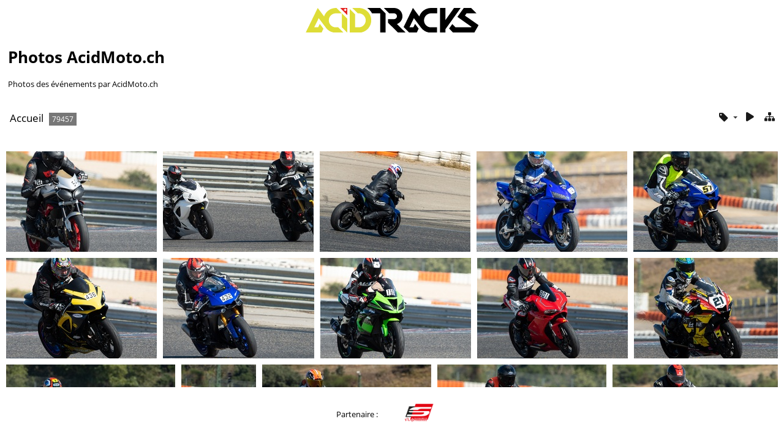

--- FILE ---
content_type: text/html; charset=utf-8
request_url: https://photos.acidmoto.ch/index.php?/categories/flat/start-44160
body_size: 6007
content:
<!DOCTYPE html>
<html lang=fr dir=ltr>
<head>
<title>Photos AcidMoto.ch</title>
<link rel="shortcut icon" type="image/x-icon" href="./local/favicon.ico">
<link rel="stylesheet" type="text/css" href="themes/modus/css/open-sans/open-sans.css"> <link rel="stylesheet" type="text/css" href="_data/combined/n6jioj.css">   <link rel=canonical href="index.php?/categories/flat/start-44160">
<meta name=viewport content="width=device-width,initial-scale=1">
<!-- Google tag (gtag.js) -->
<script async src="https://www.googletagmanager.com/gtag/js?id=G-75X2TGJ7P4"></script>
<script>
  window.dataLayer = window.dataLayer || [];
  function gtag(){dataLayer.push(arguments);}
  gtag('js', new Date());

  gtag('config', 'G-75X2TGJ7P4');
</script>

<meta name="generator" content="Piwigo (aka PWG), see piwigo.org">

<meta name="description" content="Accueil">


<style type="text/css">#thumbnails .gthumb { margin:0 0 10px 10px !important; }</style>
</head>

<body id=theCategoryPage class="section-categories  modus-withPageBanner" data-infos='{"section":"categories"}'>
<div id="headerLogo">
  <a href="/" id="logo-link">
    <img id="logo" src="https://photos.acidmoto.ch/themes/modus/images/acidmoto-2couleur.svg" alt="Logo Normal" />
  </a>
</div>
<style>
#headerLogo {
  padding-top: 1vw;
  text-align: center; /* Centrer horizontalement */
}

#logo-link {
  display: block; /* Assurez-vous que le lien n'occupe que l'espace nécessaire */
}

#logo {
  max-width: 22vw;
  height: auto; /* Ajustez la hauteur automatiquement pour conserver les proportions */
}

/* Styles spécifiques pour le mode portrait */
  @media screen and (orientation: portrait) {
    #logo {
      max-width: 70vw;
    }
  }
</style>

<script>
  // Fonction pour générer un nombre aléatoire entre 0 et 1
  function getRandomNumber() {
    return Math.random();
  }

  // Logo normal par défaut
  let logoSource = 'https://photos.acidmoto.ch/themes/modus/images/acidmoto-2couleur.svg';

  // Générer un nombre aléatoire
  const randomValue = getRandomNumber();

  // Si le nombre est supérieur à 0.5, utiliser le logo acidtracks
  if (randomValue > 0.5) {
    logoSource = 'https://photos.acidmoto.ch/themes/modus/images/acidtracks-2couleur.svg';
    document.body.setAttribute('data-acidtracks', true);
  } else {
    document.body.setAttribute('data-acidtracks', false);
  }

  // Mettre à jour la source de l'image
  document.getElementById('logo').src = logoSource;
</script>

<div id="theHeader"><h1>Photos AcidMoto.ch</h1>

<p>Photos des événements par AcidMoto.ch</p></div>




<a id="menuSwitcher" class="pwg-button" title="Menu"><span class="pwg-icon pwg-icon-menu"></span></a>




<div id="content" class="content contentWithMenu">
<div class="titrePage">
	<a id=albumActionsSwitcher class=pwg-button><span class="pwg-icon pwg-icon-ellipsis"></span></a><ul class="categoryActions">

    <li><a id="cmdRelatedTags" title="Tags liés" class="pwg-state-default pwg-button" rel="nofollow"><span class="pwg-icon gallery-icon-tag"></span><span class="pwg-button-text">Tags liés</span></a><div id="relatedTagsBox" class="switchBox"><div class="switchBoxTitle">Tags liés</div></div></li>


		<li id="cmdSlideshow"><a href="picture.php?/80769/categories&amp;slideshow=" title="diaporama" class="pwg-state-default pwg-button" rel="nofollow"><span class="pwg-icon pwg-icon-slideshow"></span><span class="pwg-button-text">diaporama</span></a></li>
		<li><a href="index.php?/categories" title="retourner à la vue normale" class="pwg-state-default pwg-button"><span class="pwg-icon pwg-icon-category-view-normal"></span><span class="pwg-button-text">retourner à la vue normale</span></a></li>
	</ul>

<div id="breadcrumb">
  <h2><a href="/">Accueil</a>
    <span class="badge nb_items">79457</span>  </h2>


</div>



</div>





<div class="action-buttons">


</div>






<div class="loader"><img src="themes/default/images/ajax_loader.gif"></div>

<ul class="thumbnails" id="thumbnails">
  <li class="gthumb">
    <span class="thumbLegend">
      <span class="thumbName">
        20210904 111703
      </span>
          </span>
  <a href="picture.php?/80769/categories">
    <img class="thumbnail" src="_data/i/upload/2021/09/12/20210912214123-27503e38-cu_s9999x200.jpg" alt="20210904 111703" title="20210904 111703 (465 visites)" width="300" height="200">
  </a>
</li>
<li class="gthumb">
    <span class="thumbLegend">
      <span class="thumbName">
        20210904 111658
      </span>
          </span>
  <a href="picture.php?/80768/categories">
    <img class="thumbnail" src="_data/i/upload/2021/09/12/20210912214119-27407b86-cu_s9999x200.jpg" alt="20210904 111658" title="20210904 111658 (454 visites)" width="300" height="200">
  </a>
</li>
<li class="gthumb">
    <span class="thumbLegend">
      <span class="thumbName">
        20210904 111738
      </span>
          </span>
  <a href="picture.php?/80767/categories">
    <img class="thumbnail" src="_data/i/upload/2021/09/12/20210912214116-8a4bb655-cu_s9999x200.jpg" alt="20210904 111738" title="20210904 111738 (428 visites)" width="300" height="200">
  </a>
</li>
<li class="gthumb">
    <span class="thumbLegend">
      <span class="thumbName">
        20210904 111717
      </span>
          </span>
  <a href="picture.php?/80766/categories">
    <img class="thumbnail" src="_data/i/upload/2021/09/12/20210912214113-4b7428af-cu_s9999x200.jpg" alt="20210904 111717" title="20210904 111717 (488 visites)" width="300" height="200">
  </a>
</li>
<li class="gthumb">
    <span class="thumbLegend">
      <span class="thumbName">
        20210904 111713
      </span>
          </span>
  <a href="picture.php?/80765/categories">
    <img class="thumbnail" src="_data/i/upload/2021/09/12/20210912214109-1538f2b4-cu_s9999x200.jpg" alt="20210904 111713" title="20210904 111713 (415 visites)" width="300" height="200">
  </a>
</li>
<li class="gthumb">
    <span class="thumbLegend">
      <span class="thumbName">
        20210904 111747
      </span>
          </span>
  <a href="picture.php?/80764/categories">
    <img class="thumbnail" src="_data/i/upload/2021/09/12/20210912214106-b639f011-cu_s9999x200.jpg" alt="20210904 111747" title="20210904 111747 (415 visites)" width="300" height="200">
  </a>
</li>
<li class="gthumb">
    <span class="thumbLegend">
      <span class="thumbName">
        20210904 111742
      </span>
          </span>
  <a href="picture.php?/80763/categories">
    <img class="thumbnail" src="_data/i/upload/2021/09/12/20210912214102-f1794d01-cu_s9999x200.jpg" alt="20210904 111742" title="20210904 111742 (438 visites)" width="300" height="200">
  </a>
</li>
<li class="gthumb">
    <span class="thumbLegend">
      <span class="thumbName">
        20210904 111852
      </span>
          </span>
  <a href="picture.php?/80762/categories">
    <img class="thumbnail" src="_data/i/upload/2021/09/12/20210912214059-995ef685-cu_s9999x200.jpg" alt="20210904 111852" title="20210904 111852 (412 visites)" width="300" height="200">
  </a>
</li>
<li class="gthumb">
    <span class="thumbLegend">
      <span class="thumbName">
        20210904 111848
      </span>
          </span>
  <a href="picture.php?/80761/categories">
    <img class="thumbnail" src="_data/i/upload/2021/09/12/20210912214055-23186f9c-cu_s9999x200.jpg" alt="20210904 111848" title="20210904 111848 (466 visites)" width="300" height="200">
  </a>
</li>
<li class="gthumb">
    <span class="thumbLegend">
      <span class="thumbName">
        20210904 111908
      </span>
          </span>
  <a href="picture.php?/80760/categories">
    <img class="thumbnail" src="_data/i/upload/2021/09/12/20210912214052-27cce7b4-cu_s9999x200.jpg" alt="20210904 111908" title="20210904 111908 (429 visites)" width="299" height="200">
  </a>
</li>
<li class="gthumb">
    <span class="thumbLegend">
      <span class="thumbName">
        20210904 111906
      </span>
          </span>
  <a href="picture.php?/80759/categories">
    <img class="thumbnail" src="_data/i/upload/2021/09/12/20210912214049-58655683-cu_s9999x200.jpg" alt="20210904 111906" title="20210904 111906 (377 visites)" width="300" height="200">
  </a>
</li>
<li class="gthumb">
    <span class="thumbLegend">
      <span class="thumbName">
        20210904 111859
      </span>
          </span>
  <a href="picture.php?/80758/categories">
    <img class="thumbnail" src="_data/i/upload/2021/09/12/20210912214046-9065a6ce-cu_s9999x200.jpg" alt="20210904 111859" title="20210904 111859 (378 visites)" width="133" height="200">
  </a>
</li>
<li class="gthumb">
    <span class="thumbLegend">
      <span class="thumbName">
        20210904 111928
      </span>
          </span>
  <a href="picture.php?/80757/categories">
    <img class="thumbnail" src="_data/i/upload/2021/09/12/20210912214042-69613e92-cu_s9999x200.jpg" alt="20210904 111928" title="20210904 111928 (348 visites)" width="300" height="200">
  </a>
</li>
<li class="gthumb">
    <span class="thumbLegend">
      <span class="thumbName">
        20210904 111917
      </span>
          </span>
  <a href="picture.php?/80756/categories">
    <img class="thumbnail" src="_data/i/upload/2021/09/12/20210912214039-10f702cf-cu_s9999x200.jpg" alt="20210904 111917" title="20210904 111917 (339 visites)" width="299" height="200">
  </a>
</li>
<li class="gthumb">
    <span class="thumbLegend">
      <span class="thumbName">
        20210904 111913
      </span>
          </span>
  <a href="picture.php?/80755/categories">
    <img class="thumbnail" src="_data/i/upload/2021/09/12/20210912214035-23225381-cu_s9999x200.jpg" alt="20210904 111913" title="20210904 111913 (370 visites)" width="299" height="200">
  </a>
</li>
<li class="gthumb">
    <span class="thumbLegend">
      <span class="thumbName">
        20210904 112238
      </span>
          </span>
  <a href="picture.php?/80754/categories">
    <img class="thumbnail" src="_data/i/upload/2021/09/12/20210912214032-e8c3abb9-cu_s9999x200.jpg" alt="20210904 112238" title="20210904 112238 (379 visites)" width="299" height="200">
  </a>
</li>
<li class="gthumb">
    <span class="thumbLegend">
      <span class="thumbName">
        20210904 112237
      </span>
          </span>
  <a href="picture.php?/80753/categories">
    <img class="thumbnail" src="_data/i/upload/2021/09/12/20210912214028-f2d1b6f0-cu_s9999x200.jpg" alt="20210904 112237" title="20210904 112237 (368 visites)" width="299" height="200">
  </a>
</li>
<li class="gthumb">
    <span class="thumbLegend">
      <span class="thumbName">
        20210904 111936
      </span>
          </span>
  <a href="picture.php?/80752/categories">
    <img class="thumbnail" src="_data/i/upload/2021/09/12/20210912214024-4dadd6be-cu_s9999x200.jpg" alt="20210904 111936" title="20210904 111936 (365 visites)" width="300" height="200">
  </a>
</li>
<li class="gthumb">
    <span class="thumbLegend">
      <span class="thumbName">
        20210904 121716
      </span>
          </span>
  <a href="picture.php?/80751/categories">
    <img class="thumbnail" src="_data/i/upload/2021/09/12/20210912214021-e266e33c-cu_s9999x200.jpg" alt="20210904 121716" title="20210904 121716 (384 visites)" width="299" height="200">
  </a>
</li>
<li class="gthumb">
    <span class="thumbLegend">
      <span class="thumbName">
        20210904 122005
      </span>
          </span>
  <a href="picture.php?/80750/categories">
    <img class="thumbnail" src="_data/i/upload/2021/09/12/20210912214017-72363654-cu_s9999x200.jpg" alt="20210904 122005" title="20210904 122005 (376 visites)" width="300" height="200">
  </a>
</li>
<li class="gthumb">
    <span class="thumbLegend">
      <span class="thumbName">
        20210904 121730
      </span>
          </span>
  <a href="picture.php?/80749/categories">
    <img class="thumbnail" src="_data/i/upload/2021/09/12/20210912214013-4731e9a5-cu_s9999x200.jpg" alt="20210904 121730" title="20210904 121730 (377 visites)" width="300" height="200">
  </a>
</li>
<li class="gthumb">
    <span class="thumbLegend">
      <span class="thumbName">
        20210904 145657
      </span>
          </span>
  <a href="picture.php?/80748/categories">
    <img class="thumbnail" src="_data/i/upload/2021/09/12/20210912214010-f34f4163-cu_s9999x200.jpg" alt="20210904 145657" title="20210904 145657 (391 visites)" width="299" height="200">
  </a>
</li>
<li class="gthumb">
    <span class="thumbLegend">
      <span class="thumbName">
        20210904 145652
      </span>
          </span>
  <a href="picture.php?/80747/categories">
    <img class="thumbnail" src="_data/i/upload/2021/09/12/20210912214005-69b1ac7f-cu_s9999x200.jpg" alt="20210904 145652" title="20210904 145652 (369 visites)" width="300" height="200">
  </a>
</li>
<li class="gthumb">
    <span class="thumbLegend">
      <span class="thumbName">
        20210904 145734
      </span>
          </span>
  <a href="picture.php?/80746/categories">
    <img class="thumbnail" src="_data/i/upload/2021/09/12/20210912214002-0f194f4b-cu_s9999x200.jpg" alt="20210904 145734" title="20210904 145734 (365 visites)" width="300" height="200">
  </a>
</li>
<li class="gthumb">
    <span class="thumbLegend">
      <span class="thumbName">
        20210904 145722
      </span>
          </span>
  <a href="picture.php?/80745/categories">
    <img class="thumbnail" src="_data/i/upload/2021/09/12/20210912213959-dc7c3e3f-cu_s9999x200.jpg" alt="20210904 145722" title="20210904 145722 (408 visites)" width="299" height="200">
  </a>
</li>
<li class="gthumb">
    <span class="thumbLegend">
      <span class="thumbName">
        20210904 145716
      </span>
          </span>
  <a href="picture.php?/80744/categories">
    <img class="thumbnail" src="_data/i/upload/2021/09/12/20210912213955-e0c42d23-cu_s9999x200.jpg" alt="20210904 145716" title="20210904 145716 (413 visites)" width="300" height="200">
  </a>
</li>
<li class="gthumb">
    <span class="thumbLegend">
      <span class="thumbName">
        20210904 145751
      </span>
          </span>
  <a href="picture.php?/80743/categories">
    <img class="thumbnail" src="_data/i/upload/2021/09/12/20210912213952-bdac647b-cu_s9999x200.jpg" alt="20210904 145751" title="20210904 145751 (445 visites)" width="300" height="200">
  </a>
</li>
<li class="gthumb">
    <span class="thumbLegend">
      <span class="thumbName">
        20210904 145742
      </span>
          </span>
  <a href="picture.php?/80742/categories">
    <img class="thumbnail" src="_data/i/upload/2021/09/12/20210912213949-c94ef1b4-cu_s9999x200.jpg" alt="20210904 145742" title="20210904 145742 (422 visites)" width="299" height="200">
  </a>
</li>
<li class="gthumb">
    <span class="thumbLegend">
      <span class="thumbName">
        20210904 145738
      </span>
          </span>
  <a href="picture.php?/80741/categories">
    <img class="thumbnail" src="_data/i/upload/2021/09/12/20210912213944-151e0c59-cu_s9999x200.jpg" alt="20210904 145738" title="20210904 145738 (440 visites)" width="300" height="200">
  </a>
</li>
<li class="gthumb">
    <span class="thumbLegend">
      <span class="thumbName">
        20210904 145844
      </span>
          </span>
  <a href="picture.php?/80740/categories">
    <img class="thumbnail" src="_data/i/upload/2021/09/12/20210912213941-7fa6e718-cu_s9999x200.jpg" alt="20210904 145844" title="20210904 145844 (391 visites)" width="300" height="200">
  </a>
</li>
<li class="gthumb">
    <span class="thumbLegend">
      <span class="thumbName">
        20210904 145802
      </span>
          </span>
  <a href="picture.php?/80739/categories">
    <img class="thumbnail" src="_data/i/upload/2021/09/12/20210912213938-890939b0-cu_s9999x200.jpg" alt="20210904 145802" title="20210904 145802 (408 visites)" width="300" height="200">
  </a>
</li>
<li class="gthumb">
    <span class="thumbLegend">
      <span class="thumbName">
        20210904 145906
      </span>
          </span>
  <a href="picture.php?/80738/categories">
    <img class="thumbnail" src="_data/i/upload/2021/09/12/20210912213935-386442b0-cu_s9999x200.jpg" alt="20210904 145906" title="20210904 145906 (366 visites)" width="300" height="200">
  </a>
</li>
<li class="gthumb">
    <span class="thumbLegend">
      <span class="thumbName">
        20210904 145900
      </span>
          </span>
  <a href="picture.php?/80737/categories">
    <img class="thumbnail" src="_data/i/upload/2021/09/12/20210912213930-62b2dcd2-cu_s9999x200.jpg" alt="20210904 145900" title="20210904 145900 (363 visites)" width="300" height="200">
  </a>
</li>
<li class="gthumb">
    <span class="thumbLegend">
      <span class="thumbName">
        20210904 145856
      </span>
          </span>
  <a href="picture.php?/80736/categories">
    <img class="thumbnail" src="_data/i/upload/2021/09/12/20210912213927-6a19b81f-cu_s9999x200.jpg" alt="20210904 145856" title="20210904 145856 (373 visites)" width="300" height="200">
  </a>
</li>
<li class="gthumb">
    <span class="thumbLegend">
      <span class="thumbName">
        20210904 145851
      </span>
          </span>
  <a href="picture.php?/80735/categories">
    <img class="thumbnail" src="_data/i/upload/2021/09/12/20210912213925-c856e3d6-cu_s9999x200.jpg" alt="20210904 145851" title="20210904 145851 (367 visites)" width="133" height="200">
  </a>
</li>
<li class="gthumb">
    <span class="thumbLegend">
      <span class="thumbName">
        20210904 145912
      </span>
          </span>
  <a href="picture.php?/80734/categories">
    <img class="thumbnail" src="_data/i/upload/2021/09/12/20210912213922-b2456f23-cu_s9999x200.jpg" alt="20210904 145912" title="20210904 145912 (346 visites)" width="300" height="200">
  </a>
</li>
<li class="gthumb">
    <span class="thumbLegend">
      <span class="thumbName">
        20210904 145910
      </span>
          </span>
  <a href="picture.php?/80733/categories">
    <img class="thumbnail" src="_data/i/upload/2021/09/12/20210912213920-54032b4c-cu_s9999x200.jpg" alt="20210904 145910" title="20210904 145910 (367 visites)" width="299" height="200">
  </a>
</li>
<li class="gthumb">
    <span class="thumbLegend">
      <span class="thumbName">
        20210904 150034
      </span>
          </span>
  <a href="picture.php?/80732/categories">
    <img class="thumbnail" src="_data/i/upload/2021/09/12/20210912213917-92755b1a-cu_s9999x200.jpg" alt="20210904 150034" title="20210904 150034 (356 visites)" width="299" height="200">
  </a>
</li>
<li class="gthumb">
    <span class="thumbLegend">
      <span class="thumbName">
        20210904 150025
      </span>
          </span>
  <a href="picture.php?/80731/categories">
    <img class="thumbnail" src="_data/i/upload/2021/09/12/20210912213915-c96c0744-cu_s9999x200.jpg" alt="20210904 150025" title="20210904 150025 (362 visites)" width="300" height="200">
  </a>
</li>
<li class="gthumb">
    <span class="thumbLegend">
      <span class="thumbName">
        20210904 145926
      </span>
          </span>
  <a href="picture.php?/80730/categories">
    <img class="thumbnail" src="_data/i/upload/2021/09/12/20210912213912-05a30a76-cu_s9999x200.jpg" alt="20210904 145926" title="20210904 145926 (352 visites)" width="300" height="200">
  </a>
</li>
<li class="gthumb">
    <span class="thumbLegend">
      <span class="thumbName">
        20210904 150041
      </span>
          </span>
  <a href="picture.php?/80729/categories">
    <img class="thumbnail" src="_data/i/upload/2021/09/12/20210912213910-3eeb9a6b-cu_s9999x200.jpg" alt="20210904 150041" title="20210904 150041 (359 visites)" width="300" height="200">
  </a>
</li>
<li class="gthumb">
    <span class="thumbLegend">
      <span class="thumbName">
        20210904 150116
      </span>
          </span>
  <a href="picture.php?/80728/categories">
    <img class="thumbnail" src="_data/i/upload/2021/09/12/20210912213908-36297a7f-cu_s9999x200.jpg" alt="20210904 150116" title="20210904 150116 (340 visites)" width="300" height="200">
  </a>
</li>
<li class="gthumb">
    <span class="thumbLegend">
      <span class="thumbName">
        20210904 150104
      </span>
          </span>
  <a href="picture.php?/80727/categories">
    <img class="thumbnail" src="_data/i/upload/2021/09/12/20210912213905-e1dc2a96-cu_s9999x200.jpg" alt="20210904 150104" title="20210904 150104 (365 visites)" width="133" height="200">
  </a>
</li>
<li class="gthumb">
    <span class="thumbLegend">
      <span class="thumbName">
        20210904 150042
      </span>
          </span>
  <a href="picture.php?/80726/categories">
    <img class="thumbnail" src="_data/i/upload/2021/09/12/20210912213903-9294544c-cu_s9999x200.jpg" alt="20210904 150042" title="20210904 150042 (357 visites)" width="299" height="200">
  </a>
</li>
<li class="gthumb">
    <span class="thumbLegend">
      <span class="thumbName">
        20210904 150141
      </span>
          </span>
  <a href="picture.php?/80725/categories">
    <img class="thumbnail" src="_data/i/upload/2021/09/12/20210912213901-1a815636-cu_s9999x200.jpg" alt="20210904 150141" title="20210904 150141 (343 visites)" width="300" height="200">
  </a>
</li>
<li class="gthumb">
    <span class="thumbLegend">
      <span class="thumbName">
        20210904 150138
      </span>
          </span>
  <a href="picture.php?/80724/categories">
    <img class="thumbnail" src="_data/i/upload/2021/09/12/20210912213858-05c476ca-cu_s9999x200.jpg" alt="20210904 150138" title="20210904 150138 (373 visites)" width="300" height="200">
  </a>
</li>
<li class="gthumb">
    <span class="thumbLegend">
      <span class="thumbName">
        20210904 150125
      </span>
          </span>
  <a href="picture.php?/80723/categories">
    <img class="thumbnail" src="_data/i/upload/2021/09/12/20210912213856-e80a7363-cu_s9999x200.jpg" alt="20210904 150125" title="20210904 150125 (363 visites)" width="300" height="200">
  </a>
</li>
<li class="gthumb">
    <span class="thumbLegend">
      <span class="thumbName">
        20210904 150214
      </span>
          </span>
  <a href="picture.php?/80722/categories">
    <img class="thumbnail" src="_data/i/upload/2021/09/12/20210912213854-0231509a-cu_s9999x200.jpg" alt="20210904 150214" title="20210904 150214 (357 visites)" width="300" height="200">
  </a>
</li>
<li class="gthumb">
    <span class="thumbLegend">
      <span class="thumbName">
        20210904 150239
      </span>
          </span>
  <a href="picture.php?/80721/categories">
    <img class="thumbnail" src="_data/i/upload/2021/09/12/20210912213851-115f647b-cu_s9999x200.jpg" alt="20210904 150239" title="20210904 150239 (368 visites)" width="300" height="200">
  </a>
</li>
<li class="gthumb">
    <span class="thumbLegend">
      <span class="thumbName">
        20210904 150225
      </span>
          </span>
  <a href="picture.php?/80720/categories">
    <img class="thumbnail" src="_data/i/upload/2021/09/12/20210912213848-47111434-cu_s9999x200.jpg" alt="20210904 150225" title="20210904 150225 (437 visites)" width="300" height="200">
  </a>
</li>
<li class="gthumb">
    <span class="thumbLegend">
      <span class="thumbName">
        20210904 150218
      </span>
          </span>
  <a href="picture.php?/80719/categories">
    <img class="thumbnail" src="_data/i/upload/2021/09/12/20210912213845-2edbb2d9-cu_s9999x200.jpg" alt="20210904 150218" title="20210904 150218 (451 visites)" width="300" height="200">
  </a>
</li>
<li class="gthumb">
    <span class="thumbLegend">
      <span class="thumbName">
        20210904 150429
      </span>
          </span>
  <a href="picture.php?/80718/categories">
    <img class="thumbnail" src="_data/i/upload/2021/09/12/20210912213843-ccae2ea8-cu_s9999x200.jpg" alt="20210904 150429" title="20210904 150429 (424 visites)" width="300" height="200">
  </a>
</li>
<li class="gthumb">
    <span class="thumbLegend">
      <span class="thumbName">
        20210904 150337
      </span>
          </span>
  <a href="picture.php?/80717/categories">
    <img class="thumbnail" src="_data/i/upload/2021/09/12/20210912213841-6dfcf372-cu_s9999x200.jpg" alt="20210904 150337" title="20210904 150337 (370 visites)" width="300" height="200">
  </a>
</li>
<li class="gthumb">
    <span class="thumbLegend">
      <span class="thumbName">
        20210904 150249
      </span>
          </span>
  <a href="picture.php?/80716/categories">
    <img class="thumbnail" src="_data/i/upload/2021/09/12/20210912213838-0a78f0e4-cu_s9999x200.jpg" alt="20210904 150249" title="20210904 150249 (377 visites)" width="300" height="200">
  </a>
</li>
<li class="gthumb">
    <span class="thumbLegend">
      <span class="thumbName">
        20210905 094731
      </span>
          </span>
  <a href="picture.php?/80715/categories">
    <img class="thumbnail" src="_data/i/upload/2021/09/12/20210912213836-e051d0ac-cu_s9999x200.jpg" alt="20210905 094731" title="20210905 094731 (399 visites)" width="299" height="200">
  </a>
</li>
<li class="gthumb">
    <span class="thumbLegend">
      <span class="thumbName">
        20210905 094730
      </span>
          </span>
  <a href="picture.php?/80714/categories">
    <img class="thumbnail" src="_data/i/upload/2021/09/12/20210912213833-cdd13e41-cu_s9999x200.jpg" alt="20210905 094730" title="20210905 094730 (385 visites)" width="300" height="200">
  </a>
</li>
<li class="gthumb">
    <span class="thumbLegend">
      <span class="thumbName">
        20210905 094840
      </span>
          </span>
  <a href="picture.php?/80713/categories">
    <img class="thumbnail" src="_data/i/upload/2021/09/12/20210912213831-9f30c8e2-cu_s9999x200.jpg" alt="20210905 094840" title="20210905 094840 (395 visites)" width="300" height="200">
  </a>
</li>
<li class="gthumb">
    <span class="thumbLegend">
      <span class="thumbName">
        20210905 094835
      </span>
          </span>
  <a href="picture.php?/80712/categories">
    <img class="thumbnail" src="_data/i/upload/2021/09/12/20210912213829-7f23e8cd-cu_s9999x200.jpg" alt="20210905 094835" title="20210905 094835 (392 visites)" width="300" height="200">
  </a>
</li>
<li class="gthumb">
    <span class="thumbLegend">
      <span class="thumbName">
        20210905 094736
      </span>
          </span>
  <a href="picture.php?/80711/categories">
    <img class="thumbnail" src="_data/i/upload/2021/09/12/20210912213826-0375b98b-cu_s9999x200.jpg" alt="20210905 094736" title="20210905 094736 (346 visites)" width="300" height="200">
  </a>
</li>
<li class="gthumb">
    <span class="thumbLegend">
      <span class="thumbName">
        20210905 094842
      </span>
          </span>
  <a href="picture.php?/80710/categories">
    <img class="thumbnail" src="_data/i/upload/2021/09/12/20210912213824-d8b34fb8-cu_s9999x200.jpg" alt="20210905 094842" title="20210905 094842 (418 visites)" width="300" height="200">
  </a>
</li>
<li class="gthumb">
    <span class="thumbLegend">
      <span class="thumbName">
        20210905 094842-2
      </span>
          </span>
  <a href="picture.php?/80709/categories">
    <img class="thumbnail" src="_data/i/upload/2021/09/12/20210912213822-2add005e-cu_s9999x200.jpg" alt="20210905 094842-2" title="20210905 094842-2 (387 visites)" width="299" height="200">
  </a>
</li>
<li class="gthumb">
    <span class="thumbLegend">
      <span class="thumbName">
        20210905 094853
      </span>
          </span>
  <a href="picture.php?/80708/categories">
    <img class="thumbnail" src="_data/i/upload/2021/09/12/20210912213819-c70e7a61-cu_s9999x200.jpg" alt="20210905 094853" title="20210905 094853 (374 visites)" width="133" height="200">
  </a>
</li>
<li class="gthumb">
    <span class="thumbLegend">
      <span class="thumbName">
        20210905 094846
      </span>
          </span>
  <a href="picture.php?/80707/categories">
    <img class="thumbnail" src="_data/i/upload/2021/09/12/20210912213817-9731287e-cu_s9999x200.jpg" alt="20210905 094846" title="20210905 094846 (394 visites)" width="300" height="200">
  </a>
</li>
<li class="gthumb">
    <span class="thumbLegend">
      <span class="thumbName">
        20210905 094900
      </span>
          </span>
  <a href="picture.php?/80706/categories">
    <img class="thumbnail" src="_data/i/upload/2021/09/12/20210912213814-df62e7bf-cu_s9999x200.jpg" alt="20210905 094900" title="20210905 094900 (383 visites)" width="300" height="200">
  </a>
</li>
<li class="gthumb">
    <span class="thumbLegend">
      <span class="thumbName">
        20210905 094855
      </span>
          </span>
  <a href="picture.php?/80705/categories">
    <img class="thumbnail" src="_data/i/upload/2021/09/12/20210912213811-82de85fd-cu_s9999x200.jpg" alt="20210905 094855" title="20210905 094855 (371 visites)" width="300" height="200">
  </a>
</li>
<li class="gthumb">
    <span class="thumbLegend">
      <span class="thumbName">
        20210905 094911
      </span>
          </span>
  <a href="picture.php?/80704/categories">
    <img class="thumbnail" src="_data/i/upload/2021/09/12/20210912213809-77768bfa-cu_s9999x200.jpg" alt="20210905 094911" title="20210905 094911 (406 visites)" width="300" height="200">
  </a>
</li>
<li class="gthumb">
    <span class="thumbLegend">
      <span class="thumbName">
        20210905 094907
      </span>
          </span>
  <a href="picture.php?/80703/categories">
    <img class="thumbnail" src="_data/i/upload/2021/09/12/20210912213807-33eabb29-cu_s9999x200.jpg" alt="20210905 094907" title="20210905 094907 (415 visites)" width="299" height="200">
  </a>
</li>
<li class="gthumb">
    <span class="thumbLegend">
      <span class="thumbName">
        20210905 094908
      </span>
          </span>
  <a href="picture.php?/80702/categories">
    <img class="thumbnail" src="_data/i/upload/2021/09/12/20210912213804-0bdda080-cu_s9999x200.jpg" alt="20210905 094908" title="20210905 094908 (392 visites)" width="300" height="200">
  </a>
</li>
<li class="gthumb">
    <span class="thumbLegend">
      <span class="thumbName">
        20210905 094931
      </span>
          </span>
  <a href="picture.php?/80701/categories">
    <img class="thumbnail" src="_data/i/upload/2021/09/12/20210912213801-b342ede5-cu_s9999x200.jpg" alt="20210905 094931" title="20210905 094931 (375 visites)" width="299" height="200">
  </a>
</li>
<li class="gthumb">
    <span class="thumbLegend">
      <span class="thumbName">
        20210905 094930
      </span>
          </span>
  <a href="picture.php?/80700/categories">
    <img class="thumbnail" src="_data/i/upload/2021/09/12/20210912213759-c3ae4990-cu_s9999x200.jpg" alt="20210905 094930" title="20210905 094930 (374 visites)" width="300" height="200">
  </a>
</li>
<li class="gthumb">
    <span class="thumbLegend">
      <span class="thumbName">
        20210905 094928
      </span>
          </span>
  <a href="picture.php?/80699/categories">
    <img class="thumbnail" src="_data/i/upload/2021/09/12/20210912213756-2fd03ff7-cu_s9999x200.jpg" alt="20210905 094928" title="20210905 094928 (382 visites)" width="299" height="200">
  </a>
</li>
<li class="gthumb">
    <span class="thumbLegend">
      <span class="thumbName">
        20210905 094932
      </span>
          </span>
  <a href="picture.php?/80698/categories">
    <img class="thumbnail" src="_data/i/upload/2021/09/12/20210912213754-f89e235d-cu_s9999x200.jpg" alt="20210905 094932" title="20210905 094932 (385 visites)" width="300" height="200">
  </a>
</li>
<li class="gthumb">
    <span class="thumbLegend">
      <span class="thumbName">
        20210905 095002
      </span>
          </span>
  <a href="picture.php?/80697/categories">
    <img class="thumbnail" src="_data/i/upload/2021/09/12/20210912213751-c0c23665-cu_s9999x200.jpg" alt="20210905 095002" title="20210905 095002 (345 visites)" width="300" height="200">
  </a>
</li>
<li class="gthumb">
    <span class="thumbLegend">
      <span class="thumbName">
        20210905 095033
      </span>
          </span>
  <a href="picture.php?/80696/categories">
    <img class="thumbnail" src="_data/i/upload/2021/09/12/20210912213749-a7774c3e-cu_s9999x200.jpg" alt="20210905 095033" title="20210905 095033 (372 visites)" width="300" height="200">
  </a>
</li>
<li class="gthumb">
    <span class="thumbLegend">
      <span class="thumbName">
        20210905 095004
      </span>
          </span>
  <a href="picture.php?/80695/categories">
    <img class="thumbnail" src="_data/i/upload/2021/09/12/20210912213746-298c3cde-cu_s9999x200.jpg" alt="20210905 095004" title="20210905 095004 (400 visites)" width="300" height="200">
  </a>
</li>
<li class="gthumb">
    <span class="thumbLegend">
      <span class="thumbName">
        20210905 095039
      </span>
          </span>
  <a href="picture.php?/80694/categories">
    <img class="thumbnail" src="_data/i/upload/2021/09/12/20210912213744-a35e5613-cu_s9999x200.jpg" alt="20210905 095039" title="20210905 095039 (345 visites)" width="300" height="200">
  </a>
</li>
<li class="gthumb">
    <span class="thumbLegend">
      <span class="thumbName">
        20210905 095102
      </span>
          </span>
  <a href="picture.php?/80693/categories">
    <img class="thumbnail" src="_data/i/upload/2021/09/12/20210912213741-fea91cc1-cu_s9999x200.jpg" alt="20210905 095102" title="20210905 095102 (342 visites)" width="300" height="200">
  </a>
</li>
<li class="gthumb">
    <span class="thumbLegend">
      <span class="thumbName">
        20210905 095059
      </span>
          </span>
  <a href="picture.php?/80692/categories">
    <img class="thumbnail" src="_data/i/upload/2021/09/12/20210912213739-11a6da68-cu_s9999x200.jpg" alt="20210905 095059" title="20210905 095059 (330 visites)" width="299" height="200">
  </a>
</li>
<li class="gthumb">
    <span class="thumbLegend">
      <span class="thumbName">
        20210905 095041
      </span>
          </span>
  <a href="picture.php?/80691/categories">
    <img class="thumbnail" src="_data/i/upload/2021/09/12/20210912213736-6938b025-cu_s9999x200.jpg" alt="20210905 095041" title="20210905 095041 (333 visites)" width="299" height="200">
  </a>
</li>
<li class="gthumb">
    <span class="thumbLegend">
      <span class="thumbName">
        20210905 095324
      </span>
          </span>
  <a href="picture.php?/80690/categories">
    <img class="thumbnail" src="_data/i/upload/2021/09/12/20210912213733-9d1ec85d-cu_s9999x200.jpg" alt="20210905 095324" title="20210905 095324 (369 visites)" width="300" height="200">
  </a>
</li>









</ul>

<div class="navigationBar">
  <span class="navFirstLast"><a href="index.php?/categories/flat" rel="first">Première</a> |</span>
  <span class="navPrevNext"><a href="index.php?/categories/flat/start-44080" rel="prev">Précédente</a> |</span>
          <a href="index.php?/categories/flat">1</a>
        ...    <a href="index.php?/categories/flat/start-44000">551</a>
            <a href="index.php?/categories/flat/start-44080">552</a>
            <span class="pageNumberSelected">553</span>
            <a href="index.php?/categories/flat/start-44240">554</a>
            <a href="index.php?/categories/flat/start-44320">555</a>
        ...    <a href="index.php?/categories/flat/start-79440">994</a>
      <span class="navPrevNext">| <a href="index.php?/categories/flat/start-44240" rel="next">Suivante</a></span>
  <span class="navFirstLast">| <a href="index.php?/categories/flat/start-79440" rel="last">Dernière</a></span>
</div>

</div><div id="sponsor">
<div id="bandeau-blanc" style="text-align: center;">
  Partenaire :
  <a href="https://schwartz-performance.fr/"><img src="https://photos.acidmoto.ch/themes/modus/images/schwartz.png" alt="Schwartz Performance"></a>
</div>
</div>

<style>
  /* Styles communs */
  #theHeader {
    padding-left: 1vw;
  }

  #sponsor {
    z-index: 100;
  }
  #bandeau-blanc {
    background-color: white;
    padding: 10px; /* Ajustez la marge intérieure selon vos besoins */
    position: fixed;
    width: 100%;
    display: flex;
    justify-content: center; /* Centrer les éléments horizontalement */
    align-items: center; /* Centrer les éléments verticalement */
    transition: top 0.3s ease-in-out; /* Ajouter une transition pour une animation fluide */
  }

  #bandeau-blanc img {
    max-width: 5vw;
    height: auto;
    padding-left: 2.2rem;
    padding-right: 2.2rem;
  }

  /* Styles spécifiques pour le mode portrait */
  @media screen and (orientation: portrait) {
    #bandeau-blanc img {
      max-width: 20vw;
      padding-left: 0.5rem;
      padding-right: 0.5rem;
    }
  }

  /* Reste du CSS */
  body {
    margin-bottom: 6.5vw; /* Ajouter de la marge en bas pour le pied de page */
  }

  #content {
    margin-bottom: 6.5vw; /* Assurez-vous que le bandeau ne chevauche pas le bloc content */
  }

  @media screen and (orientation: portrait) {
    #content {
    margin-bottom: 20vw;
    }
  }

  #copyright {
    clear: both; /* Assurez-vous que le pied de page ne chevauche pas le bloc sponsor */
  }

  #menuSwitcher {
    float: right !important; /* Assurez-vous que le titre de page ne chevauche pas le menu switcher */
    display: none !important;
    padding-left: 88% !important;
    padding-right: 10px !important;
    z-index: 5;
  }
</style>

<script>
  // Fonction pour ajuster la position du bandeau
  function adjustBandeauPosition() {
    var bandeau = document.getElementById('bandeau-blanc');
    var piedDePage = document.getElementById('copyright');
    var distance = piedDePage.offsetTop - window.innerHeight;
    var distanceTop = bandeau.offsetTop;

    if (window.pageYOffset > distance) {
      bandeau.style.position = 'absolute';
      bandeau.style.bottom = 'auto';
      bandeau.style.top = piedDePage.offsetTop - bandeau.clientHeight + 'px';
    } else {
      bandeau.style.position = 'fixed';
      bandeau.style.bottom = '0';
      bandeau.style.top = 'auto';
    }
  }

  // Écouter l'événement de scroll
  window.addEventListener('scroll', adjustBandeauPosition);

  // Déclencher manuellement l'événement de scroll au chargement de la page
  window.addEventListener('load', function() {
    adjustBandeauPosition();
  });
</script>


<div id="copyright">
	Propulsé par	<a href="https://fr.piwigo.org">Piwigo</a>
	
<script type="text/javascript" src="_data/combined/1sg4dyn.js"></script>
<script type="text/javascript">//<![CDATA[

var h = jQuery("#theHeader div.banner").css("height");
		var d = jQuery("#menuSwitcher").css("padding-top");

		jQuery(document).ready(function(){
			if( jQuery('#theHeader div.banner').is(':visible') && jQuery("body").css("display") == "flex"){
				jQuery("#menuSwitcher").css("padding-top",parseInt(h)+parseInt(d));
			};
		});
GThumb.max_height = 200;
GThumb.margin = 10;
GThumb.method = 'crop';


GThumb.build();
jQuery(window).bind('RVTS_loaded', GThumb.build);
jQuery('#thumbnails').resize(GThumb.process);
try{document.cookie="caps="+(window.devicePixelRatio?window.devicePixelRatio:1)+"x"+document.documentElement.clientWidth+"x"+document.documentElement.clientHeight+";path=/"}catch(er){document.cookie="caps=1x1x1x"+err.message;}
(window.SwitchBox=window.SwitchBox||[]).push("#cmdRelatedTags", "#relatedTagsBox");
//]]></script>
<script type="text/javascript">
(function() {
var s,after = document.getElementsByTagName('script')[document.getElementsByTagName('script').length-1];
s=document.createElement('script'); s.type='text/javascript'; s.async=true; s.src='_data/combined/1q9yb42.js';
after = after.parentNode.insertBefore(s, after);
})();
</script>
</div></div></body>
</html>

--- FILE ---
content_type: image/svg+xml
request_url: https://photos.acidmoto.ch/themes/modus/images/acidtracks-2couleur.svg
body_size: 959
content:
<?xml version="1.0" encoding="utf-8"?>
<!-- Generator: Adobe Illustrator 24.2.1, SVG Export Plug-In . SVG Version: 6.00 Build 0)  -->
<svg version="1.1" id="Calque_1" xmlns="http://www.w3.org/2000/svg" xmlns:xlink="http://www.w3.org/1999/xlink" x="0px" y="0px"
	 viewBox="0 0 450.6 65" style="enable-background:new 0 0 450.6 65;" xml:space="preserve">
<style type="text/css">
	.st0{fill:#DEDD37;}
	.st1{fill:#E52421;}
	.st2{fill:#FFFFFF;}
</style>
<g id="Acid_Tracks">
	<g id="C.SVG">
		<path d="M208.1,14.1V65h-14V14.1H173c-1.8-3.4-4.1-6.5-6.9-9.3c-1.8-1.8-3.7-3.4-5.8-4.8h33.7L208.1,14.1z"/>
		<path d="M260.8,65h-19.9l-26.1-26.1v-9.5h15.7c4.2-0.2,7.5-3.7,7.4-7.9c-0.1-4-3.4-7.2-7.4-7.4h-12.9L203.5,0h27
			c12,0,21.7,9.8,21.7,21.8c0,9.1-5.7,17.2-14.3,20.4L260.8,65z"/>
		<polygon points="403.9,0 364.2,55.9 364.2,65 350.1,65 350.1,0 364.2,0 364.2,31.6 386.6,0 		"/>
		<polygon points="439.3,65 384.3,65 373.8,53.9 382.1,42.2 390.3,50.9 431.1,50.9 432,49.3 395.4,23.5 412,0 431.1,0 445.2,14.1 
			419.3,14.1 415,20.1 450.6,45.2 		"/>
		<path class="st0" d="M170.9,32.5c0,17.9-14.5,32.5-32.4,32.5c0,0,0,0,0,0h-23.7V2.7l14.1,14.1v34.1h9.6c10.2-0.2,18.2-8.7,18-18.9
			c-0.2-9.8-8.2-17.8-18-18h-2.9l-14-14h16.9C156.4,0.1,170.9,14.6,170.9,32.5z"/>
		<path class="st0" d="M99,65H78.3c-10-0.1-19.5-4.8-25.5-12.8L52.8,52l-0.1-0.2L34,26.8L22.3,50.9h10.2l4.4-9.1l9.4,12.7L41.3,65H0
			L31.4,0l16.6,22.2l0,0C52.4,9,64.8,0,78.8,0h1.6l14,14.1H78.8c-10.2,0-18.5,8.2-18.5,18.4c0,4.9,1.9,9.6,5.4,13.1
			c3.4,3.5,8.1,5.4,13,5.3h6.2L99,65z"/>
		<polygon class="st0" points="108.4,28.1 108.4,65 94.3,50.9 94.3,14.1 108.1,27.8 		"/>
		<path class="st1" d="M89.8,0l18.3,18.4l0.3,0.3V0H89.8z M106,5.9h-2v2h-1.8v-2h-2V4.1h2v-2h1.8v2h2V5.9z"/>
		<polygon class="st2" points="106,4.1 106,5.9 104,5.9 104,7.9 102.2,7.9 102.2,5.9 100.2,5.9 100.2,4.1 102.2,4.1 102.2,2.1 
			104,2.1 104,4.1 		"/>
		<path d="M308.4,32.5c0,4.9,1.9,9.6,5.4,13.1c3.4,3.5,8.1,5.4,13,5.3h15.6V65h-16c-10-0.1-19.4-4.8-25.5-12.8l-18.9-25.4
			l-11.6,24.1h10.2l4.4-9.2l9.4,12.6l0,0L289.4,65h-19.2l-14.9-14.9L279.5,0l16.6,22.2l0,0C300.5,8.9,312.9,0,326.9,0h15.6v14.1
			h-15.6C316.8,14,308.5,22.3,308.4,32.5C308.4,32.5,308.4,32.5,308.4,32.5z"/>
	</g>
</g>
</svg>
